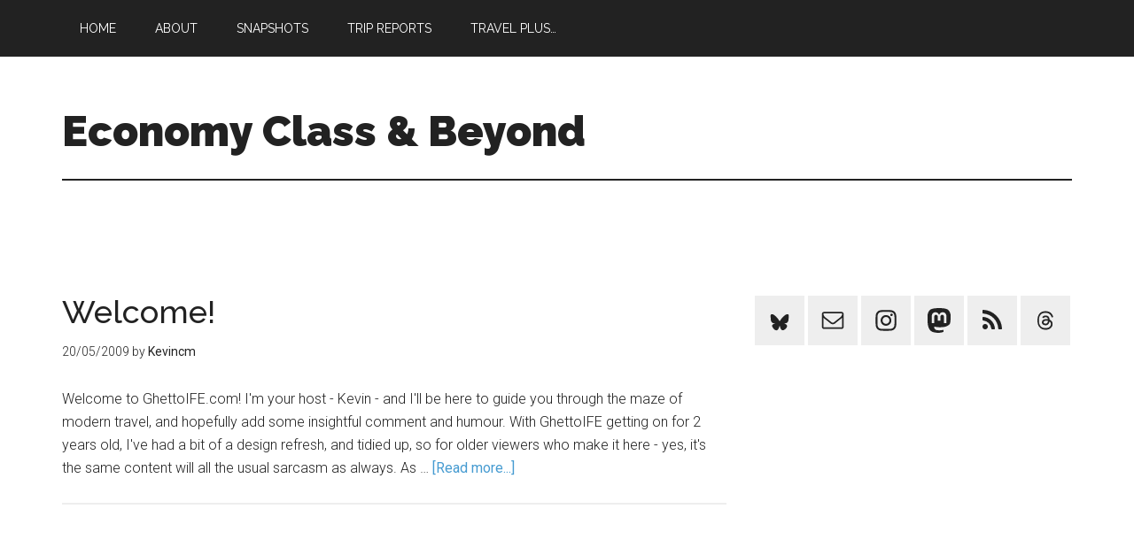

--- FILE ---
content_type: application/javascript; charset=utf-8
request_url: https://fundingchoicesmessages.google.com/f/AGSKWxU5kGjOAlJuuB2QwUaKcvXJbsdKP2qr7hGKHeUAg31cJ8ORqdOEAkc7xVlzf01yhnJ21Px-PdFWwKoV-useIq_TbgPS5D7_bB57_4RTo89s9yb3PCsFeA-2DkINAOvafzZPdkAIhK6fTw_u58FLrvSmB95pknMoS4MrAC-PFma4j21seIHduKo9DYxN/_/layad.-ad-unit//advert3._prime_ad./smartads.
body_size: -1291
content:
window['79e5a5c8-b44b-4230-b7ce-7462e84126f6'] = true;